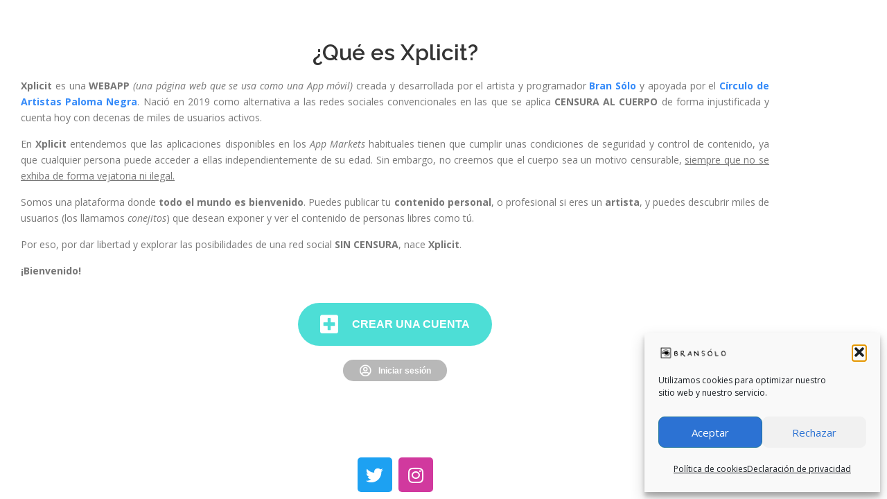

--- FILE ---
content_type: text/html; charset=UTF-8
request_url: https://www.bransolo.com/xplicit/
body_size: 13851
content:
<!DOCTYPE html>
<html lang="es-ES">
<head>
<meta name="MobileOptimized" content="width" />
<meta name="HandheldFriendly" content="true" />
<meta name="generator" content="Drupal 8 (https://www.drupal.org)" />

	<meta charset="UTF-8">
		<meta name='robots' content='index, follow, max-image-preview:large, max-snippet:-1, max-video-preview:-1' />
<link rel="alternate" href="https://www.bransolo.com/xplicit/" hreflang="es" />
<link rel="alternate" href="https://www.bransolo.com/en/xplicit-en/" hreflang="en" />

	
	<title>Xplicit - Bran Sólo / Painting, illustration and design</title>
	<link rel="canonical" href="https://www.bransolo.com/xplicit/" />
	<meta property="og:locale" content="es_ES" />
	<meta property="og:locale:alternate" content="en_GB" />
	<meta property="og:type" content="article" />
	<meta property="og:title" content="Xplicit - Bran Sólo / Painting, illustration and design" />
	<meta property="og:description" content="¿Qué es Xplicit? Xplicit es una WEBAPP (una página web que se usa como una App móvil) creada y desarrollada por el artista y programador&nbsp;Bran Sólo&nbsp;y apoyada por el&nbsp;Círculo de ..." />
	<meta property="og:url" content="https://www.bransolo.com/xplicit/" />
	<meta property="og:site_name" content="Bran Sólo / Painting, illustration and design" />
	<meta property="article:publisher" content="https://www.facebook.com/bransolo" />
	<meta property="article:modified_time" content="2025-05-26T14:55:37+00:00" />
	<meta name="twitter:card" content="summary_large_image" />
	<meta name="twitter:site" content="@bran_solo" />
	<meta name="twitter:label1" content="Tiempo de lectura" />
	<meta name="twitter:data1" content="1 minuto" />
	<script type="application/ld+json" class="yoast-schema-graph">{"@context":"https://schema.org","@graph":[{"@type":"WebPage","@id":"https://www.bransolo.com/xplicit/","url":"https://www.bransolo.com/xplicit/","name":"Xplicit - Bran Sólo / Painting, illustration and design","isPartOf":{"@id":"https://www.bransolo.com/#website"},"datePublished":"2021-10-06T19:28:34+00:00","dateModified":"2025-05-26T14:55:37+00:00","breadcrumb":{"@id":"https://www.bransolo.com/xplicit/#breadcrumb"},"inLanguage":"es","potentialAction":[{"@type":"ReadAction","target":["https://www.bransolo.com/xplicit/"]}]},{"@type":"BreadcrumbList","@id":"https://www.bransolo.com/xplicit/#breadcrumb","itemListElement":[{"@type":"ListItem","position":1,"name":"Home","item":"https://www.bransolo.com/"},{"@type":"ListItem","position":2,"name":"Xplicit"}]},{"@type":"WebSite","@id":"https://www.bransolo.com/#website","url":"https://www.bransolo.com/","name":"Bran Sólo - Painting, illustration and design","description":"Pintura, ilustración y diseño - Portafolio del ilustrador español Bran Sólo","publisher":{"@id":"https://www.bransolo.com/#/schema/person/be5086fb288ac1da540353cc494db9f5"},"potentialAction":[{"@type":"SearchAction","target":{"@type":"EntryPoint","urlTemplate":"https://www.bransolo.com/?s={search_term_string}"},"query-input":{"@type":"PropertyValueSpecification","valueRequired":true,"valueName":"search_term_string"}}],"inLanguage":"es"},{"@type":["Person","Organization"],"@id":"https://www.bransolo.com/#/schema/person/be5086fb288ac1da540353cc494db9f5","name":"Bran Sólo","image":{"@type":"ImageObject","inLanguage":"es","@id":"https://www.bransolo.com/#/schema/person/image/","url":"https://www.bransolo.com/storage/2021/02/LOGO2021.png","contentUrl":"https://www.bransolo.com/storage/2021/02/LOGO2021.png","width":857,"height":198,"caption":"Bran Sólo"},"logo":{"@id":"https://www.bransolo.com/#/schema/person/image/"},"description":"Pinto para no morirme nunca Para mí, el mundo es un lugar extraño y fantasmal. No distingo las caras, normalmente, y confundo a unas personas con otras. Además, vivo con una diversidad funcional en la vista que me hace ver todo duplicado, como un caleidoscopio, por lo que mi mente interpreta lo que puede y no siempre acierta. Esto, además de darme una visión única – literalmente 🙂 –, me hace entender el mundo y sus habitantes de una manera diferente. Nos convierte a todos en personajes de fantasía, caracterizados y diferenciados únicamente por los accesorios de la apariencia. Por eso mis personajes son así, pertenecen a un mundo imaginario, que en realidad es mi mundo real. Las marcas bajo los ojos son una especie de marca de guerra, una señal de tristeza. Las orejas grandes son la confirmación de que esta persona es, sin duda, una buena persona, que ha tenido un pasado difícil, y ha tenido que aprender a perdonar a los demás y a cuidar de los que son diferentes. Los cuerpos azules son el mar, por lo que todos somos iguales, hechos de magia infinita, sin ataduras ni límites… y el dolor que se ve en todos mis personajes es el mío propio. El deseo frustrado de ser un hombre normal, lo que llaman normal, de pertenecer a algún lugar, o de ser comprendido como creo que comprendo a los demás. Mis personajes soy yo. Mis personajes son tú. Son tus miedos, tu reflejo, y lo que viene a mis ojos cuando te miro.","sameAs":["https://www.bransolo.com/","https://www.facebook.com/bransolo","https://www.instagram.com/bransolo","https://www.pinterest.es/solobransolo/","https://x.com/bran_solo","https://studio.youtube.com/channel/UCmZ7UFHvO2q7Bz40s76tYYw","https://www.tumblr.com/bransolo"]}]}</script>
	


<link rel='dns-prefetch' href='//fonts.googleapis.com' />
<link rel="alternate" type="application/rss+xml" title="Bran Sólo / Painting, illustration and design &raquo; Feed" href="https://www.bransolo.com/feed/" />
<link rel="alternate" title="oEmbed (JSON)" type="application/json+oembed" href="https://www.bransolo.com/wp-json/oembed/1.0/embed?url=https%3A%2F%2Fwww.bransolo.com%2Fxplicit%2F&#038;lang=es" />
<link rel="alternate" title="oEmbed (XML)" type="text/xml+oembed" href="https://www.bransolo.com/wp-json/oembed/1.0/embed?url=https%3A%2F%2Fwww.bransolo.com%2Fxplicit%2F&#038;format=xml&#038;lang=es" />
<style id='wp-img-auto-sizes-contain-inline-css' type='text/css'>
img:is([sizes=auto i],[sizes^="auto," i]){contain-intrinsic-size:3000px 1500px}
/*# sourceURL=wp-img-auto-sizes-contain-inline-css */
</style>
<link rel='stylesheet' id='sbi_styles-css' href='https://www.bransolo.com/core/modules/313e568472/css/sbi-styles.min.css' type='text/css' media='all' />
<style id='wp-emoji-styles-inline-css' type='text/css'>

	img.wp-smiley, img.emoji {
		display: inline !important;
		border: none !important;
		box-shadow: none !important;
		height: 1em !important;
		width: 1em !important;
		margin: 0 0.07em !important;
		vertical-align: -0.1em !important;
		background: none !important;
		padding: 0 !important;
	}
/*# sourceURL=wp-emoji-styles-inline-css */
</style>
<link rel='stylesheet' id='cmplz-general-css' href='https://www.bransolo.com/core/modules/e1d9dfe6e5/assets/css/cookieblocker.min.css' type='text/css' media='all' />
<link rel='stylesheet' id='onepress-fonts-css' href='https://fonts.googleapis.com/css?family=Raleway%3A400%2C500%2C600%2C700%2C300%2C100%2C800%2C900%7COpen+Sans%3A400%2C300%2C300italic%2C400italic%2C600%2C600italic%2C700%2C700italic&#038;subset=latin%2Clatin-ext&#038;display=swap' type='text/css' media='all' />
<link rel='stylesheet' id='onepress-animate-css' href='https://www.bransolo.com/core/views/5f048cb984/assets/css/animate.min.css' type='text/css' media='all' />
<link rel='stylesheet' id='onepress-fa-css' href='https://www.bransolo.com/core/views/5f048cb984/assets/fontawesome-v6/css/all.min.css' type='text/css' media='all' />
<link rel='stylesheet' id='onepress-fa-shims-css' href='https://www.bransolo.com/core/views/5f048cb984/assets/fontawesome-v6/css/v4-shims.min.css' type='text/css' media='all' />
<link rel='stylesheet' id='onepress-bootstrap-css' href='https://www.bransolo.com/core/views/5f048cb984/assets/css/bootstrap.min.css' type='text/css' media='all' />
<link rel='stylesheet' id='onepress-style-css' href='https://www.bransolo.com/core/views/5f048cb984/design.css' type='text/css' media='all' />
<style id='onepress-style-inline-css' type='text/css'>
.site-logo-div img{height:45px;width:auto}.site-logo-div img.custom-logo-transparent{height:45px;width:auto}#page .is-transparent .site-header.no-scroll .site-title,#page .is-transparent .site-header.no-scroll .site-title .site-text-logo{color:#0a0a0a}#page .is-transparent .site-header.no-scroll .site-description{color:#0a0a0a}#main .video-section section.hero-slideshow-wrapper{background:transparent}.hero-slideshow-wrapper:after{position:absolute;top:0px;left:0px;width:100%;height:100%;background-color:rgba(0,0,0,0);display:block;content:""}#parallax-hero .jarallax-container .parallax-bg:before{background-color:rgba(0,0,0,0)}.body-desktop .parallax-hero .hero-slideshow-wrapper:after{display:none!important}#parallax-hero>.parallax-bg::before{background-color:rgba(0,0,0,0);opacity:1}.body-desktop .parallax-hero .hero-slideshow-wrapper:after{display:none!important}a,.screen-reader-text:hover,.screen-reader-text:active,.screen-reader-text:focus,.header-social a,.onepress-menu a:hover,.onepress-menu ul li a:hover,.onepress-menu li.onepress-current-item>a,.onepress-menu ul li.current-menu-item>a,.onepress-menu>li a.menu-actived,.onepress-menu.onepress-menu-mobile li.onepress-current-item>a,.site-footer a,.site-footer .footer-social a:hover,.site-footer .btt a:hover,.highlight,#comments .comment .comment-wrapper .comment-meta .comment-time:hover,#comments .comment .comment-wrapper .comment-meta .comment-reply-link:hover,#comments .comment .comment-wrapper .comment-meta .comment-edit-link:hover,.btn-theme-primary-outline,.sidebar .widget a:hover,.section-services .service-item .service-image i,.counter_item .counter__number,.team-member .member-thumb .member-profile a:hover,.icon-background-default{color:#368bf9}input[type="reset"],input[type="submit"],input[type="submit"],input[type="reset"]:hover,input[type="submit"]:hover,input[type="submit"]:hover .nav-links a:hover,.btn-theme-primary,.btn-theme-primary-outline:hover,.section-testimonials .card-theme-primary,.woocommerce #respond input#submit,.woocommerce a.button,.woocommerce button.button,.woocommerce input.button,.woocommerce button.button.alt,.pirate-forms-submit-button,.pirate-forms-submit-button:hover,input[type="reset"],input[type="submit"],input[type="submit"],.pirate-forms-submit-button,.contact-form div.wpforms-container-full .wpforms-form .wpforms-submit,.contact-form div.wpforms-container-full .wpforms-form .wpforms-submit:hover,.nav-links a:hover,.nav-links a.current,.nav-links .page-numbers:hover,.nav-links .page-numbers.current{background:#368bf9}.btn-theme-primary-outline,.btn-theme-primary-outline:hover,.pricing__item:hover,.section-testimonials .card-theme-primary,.entry-content blockquote{border-color:#368bf9}.onepress-menu a{padding-left:12px;padding-right:12px}.site-footer{background-color:#ffffff}.site-footer .footer-connect .follow-heading,.site-footer .footer-social a{color:#232323}.site-footer .site-info,.site-footer .btt a{background-color:#ffffff}.site-footer .site-info{color:#303030}.site-footer .btt a,.site-footer .site-info a{color:#303030}.site-footer .btt a,.site-footer .site-info a{color:#303030}.site-footer .btt a:hover,.site-footer .site-info a:hover{color:#7a7a7a}#footer-widgets{}.gallery-carousel .g-item{padding:0px 10px}.gallery-carousel-wrap{margin-left:-10px;margin-right:-10px}.gallery-grid .g-item,.gallery-masonry .g-item .inner{padding:10px}.gallery-grid-wrap,.gallery-masonry-wrap{margin-left:-10px;margin-right:-10px}.gallery-justified-wrap{margin-left:-20px;margin-right:-20px}
/*# sourceURL=onepress-style-inline-css */
</style>
<link rel='stylesheet' id='onepress-gallery-lightgallery-css' href='https://www.bransolo.com/core/views/5f048cb984/assets/css/lightgallery.css' type='text/css' media='all' />
<link rel='stylesheet' id='cherry-handler-css-css' href='https://www.bransolo.com/core/modules/7dfb11fc48/cherry-framework/modules/cherry-handler/assets/css/cherry-handler-styles.min.css' type='text/css' media='all' />
<link rel='stylesheet' id='jet-widgets-css' href='https://www.bransolo.com/core/modules/7dfb11fc48/assets/css/jet-widgets.css' type='text/css' media='all' />
<link rel='stylesheet' id='jet-widgets-skin-css' href='https://www.bransolo.com/core/modules/7dfb11fc48/assets/css/jet-widgets-skin.css' type='text/css' media='all' />
<link rel='stylesheet' id='jet-juxtapose-css-css' href='https://www.bransolo.com/core/modules/7dfb11fc48/assets/css/lib/juxtapose/juxtapose.css' type='text/css' media='all' />
<link rel='stylesheet' id='elementor-frontend-css' href='https://www.bransolo.com/core/modules/f65f29574d/assets/css/frontend.min.css' type='text/css' media='all' />
<link rel='stylesheet' id='eael-general-css' href='https://www.bransolo.com/core/modules/9097659473/assets/front-end/css/view/general.min.css' type='text/css' media='all' />
<link rel='stylesheet' id='eael-5521-css' href='https://www.bransolo.com/storage/essential-addons-elementor/eael-5521.css' type='text/css' media='all' />
<link rel='stylesheet' id='elementor-icons-css' href='https://www.bransolo.com/core/modules/f65f29574d/assets/lib/eicons/css/elementor-icons.min.css' type='text/css' media='all' />
<style id='elementor-icons-inline-css' type='text/css'>

		.elementor-add-new-section .elementor-add-templately-promo-button{
            background-color: #5d4fff !important;
            background-image: url(https://www.bransolo.com/core/modules/9097659473/assets/admin/images/templately/logo-icon.svg);
            background-repeat: no-repeat;
            background-position: center center;
            position: relative;
        }
        
		.elementor-add-new-section .elementor-add-templately-promo-button > i{
            height: 12px;
        }
        
        body .elementor-add-new-section .elementor-add-section-area-button {
            margin-left: 0;
        }

		.elementor-add-new-section .elementor-add-templately-promo-button{
            background-color: #5d4fff !important;
            background-image: url(https://www.bransolo.com/core/modules/9097659473/assets/admin/images/templately/logo-icon.svg);
            background-repeat: no-repeat;
            background-position: center center;
            position: relative;
        }
        
		.elementor-add-new-section .elementor-add-templately-promo-button > i{
            height: 12px;
        }
        
        body .elementor-add-new-section .elementor-add-section-area-button {
            margin-left: 0;
        }
/*# sourceURL=elementor-icons-inline-css */
</style>
<link rel='stylesheet' id='elementor-post-4877-css' href='https://www.bransolo.com/storage/elementor/css/post-4877.css' type='text/css' media='all' />
<link rel='stylesheet' id='font-awesome-5-all-css' href='https://www.bransolo.com/core/modules/f65f29574d/assets/lib/font-awesome/css/all.min.css' type='text/css' media='all' />
<link rel='stylesheet' id='font-awesome-4-shim-css' href='https://www.bransolo.com/core/modules/f65f29574d/assets/lib/font-awesome/css/v4-shims.min.css' type='text/css' media='all' />
<link rel='stylesheet' id='sbistyles-css' href='https://www.bransolo.com/core/modules/313e568472/css/sbi-styles.min.css' type='text/css' media='all' />
<link rel='stylesheet' id='widget-spacer-css' href='https://www.bransolo.com/core/modules/f65f29574d/assets/css/widget-spacer.min.css' type='text/css' media='all' />
<link rel='stylesheet' id='widget-heading-css' href='https://www.bransolo.com/core/modules/f65f29574d/assets/css/widget-heading.min.css' type='text/css' media='all' />
<link rel='stylesheet' id='widget-social-icons-css' href='https://www.bransolo.com/core/modules/f65f29574d/assets/css/widget-social-icons.min.css' type='text/css' media='all' />
<link rel='stylesheet' id='e-apple-webkit-css' href='https://www.bransolo.com/core/modules/f65f29574d/assets/css/conditionals/apple-webkit.min.css' type='text/css' media='all' />
<link rel='stylesheet' id='elementor-post-5521-css' href='https://www.bransolo.com/storage/elementor/css/post-5521.css' type='text/css' media='all' />
<link rel='stylesheet' id='elementor-icons-shared-0-css' href='https://www.bransolo.com/core/modules/f65f29574d/assets/lib/font-awesome/css/fontawesome.min.css' type='text/css' media='all' />
<link rel='stylesheet' id='elementor-icons-fa-solid-css' href='https://www.bransolo.com/core/modules/f65f29574d/assets/lib/font-awesome/css/solid.min.css' type='text/css' media='all' />
<link rel='stylesheet' id='elementor-icons-fa-regular-css' href='https://www.bransolo.com/core/modules/f65f29574d/assets/lib/font-awesome/css/regular.min.css' type='text/css' media='all' />
<link rel='stylesheet' id='elementor-icons-fa-brands-css' href='https://www.bransolo.com/core/modules/f65f29574d/assets/lib/font-awesome/css/brands.min.css' type='text/css' media='all' />
<script type="text/javascript" src="https://www.bransolo.com/lib/js/jquery/jquery.min.js" id="jquery-core-js"></script>
<script type="text/javascript" src="https://www.bransolo.com/lib/js/jquery/jquery-migrate.min.js" id="jquery-migrate-js"></script>
<script type="text/javascript" src="https://www.bransolo.com/core/modules/f65f29574d/assets/lib/font-awesome/js/v4-shims.min.js" id="font-awesome-4-shim-js"></script>
<script type="text/javascript">
(function(url){
	if(/(?:Chrome\/26\.0\.1410\.63 Safari\/537\.31|WordfenceTestMonBot)/.test(navigator.userAgent)){ return; }
	var addEvent = function(evt, handler) {
		if (window.addEventListener) {
			document.addEventListener(evt, handler, false);
		} else if (window.attachEvent) {
			document.attachEvent('on' + evt, handler);
		}
	};
	var removeEvent = function(evt, handler) {
		if (window.removeEventListener) {
			document.removeEventListener(evt, handler, false);
		} else if (window.detachEvent) {
			document.detachEvent('on' + evt, handler);
		}
	};
	var evts = 'contextmenu dblclick drag dragend dragenter dragleave dragover dragstart drop keydown keypress keyup mousedown mousemove mouseout mouseover mouseup mousewheel scroll'.split(' ');
	var logHuman = function() {
		if (window.wfLogHumanRan) { return; }
		window.wfLogHumanRan = true;
		var wfscr = document.createElement('script');
		wfscr.type = 'text/javascript';
		wfscr.async = true;
		wfscr.src = url + '&r=' + Math.random();
		(document.getElementsByTagName('head')[0]||document.getElementsByTagName('body')[0]).appendChild(wfscr);
		for (var i = 0; i < evts.length; i++) {
			removeEvent(evts[i], logHuman);
		}
	};
	for (var i = 0; i < evts.length; i++) {
		addEvent(evts[i], logHuman);
	}
})('//www.bransolo.com/?wordfence_lh=1&hid=73043FE0D1DB922B7917B1D283E1BE6C');
</script>			<style>.cmplz-hidden {
					display: none !important;
				}</style>
<style type="text/css">.recentcomments a{display:inline !important;padding:0 !important;margin:0 !important;}</style>			<style>
				.e-con.e-parent:nth-of-type(n+4):not(.e-lazyloaded):not(.e-no-lazyload),
				.e-con.e-parent:nth-of-type(n+4):not(.e-lazyloaded):not(.e-no-lazyload) * {
					background-image: none !important;
				}
				@media screen and (max-height: 1024px) {
					.e-con.e-parent:nth-of-type(n+3):not(.e-lazyloaded):not(.e-no-lazyload),
					.e-con.e-parent:nth-of-type(n+3):not(.e-lazyloaded):not(.e-no-lazyload) * {
						background-image: none !important;
					}
				}
				@media screen and (max-height: 640px) {
					.e-con.e-parent:nth-of-type(n+2):not(.e-lazyloaded):not(.e-no-lazyload),
					.e-con.e-parent:nth-of-type(n+2):not(.e-lazyloaded):not(.e-no-lazyload) * {
						background-image: none !important;
					}
				}
			</style>
			<link rel="icon" href="https://www.bransolo.com/storage/2021/02/cropped-logo512-150x150.jpg" sizes="32x32" />
<link rel="icon" href="https://www.bransolo.com/storage/2021/02/cropped-logo512-300x300.jpg" sizes="192x192" />
<link rel="apple-touch-icon" href="https://www.bransolo.com/storage/2021/02/cropped-logo512-300x300.jpg" />
<meta name="msapplication-TileImage" content="https://www.bransolo.com/storage/2021/02/cropped-logo512-300x300.jpg" />
	<meta name="viewport" content="width=device-width, initial-scale=1.0, viewport-fit=cover" /></head>
<body data-rsssl=1 data-cmplz=1 class="wp-singular page-template page-template-elementor_canvas page page-id-5521 wp-custom-logo wp-theme-onepress animation-disable elementor-default elementor-template-canvas elementor-kit-4877 elementor-page elementor-page-5521">
			<div data-elementor-type="wp-page" data-elementor-id="5521" class="elementor elementor-5521">
						<section class="elementor-section elementor-top-section elementor-element elementor-element-9b63fe3 elementor-section-boxed elementor-section-height-default elementor-section-height-default" data-id="9b63fe3" data-element_type="section">
						<div class="elementor-container elementor-column-gap-default">
					<div class="elementor-column elementor-col-100 elementor-top-column elementor-element elementor-element-1af3e05" data-id="1af3e05" data-element_type="column">
			<div class="elementor-widget-wrap elementor-element-populated">
						<div class="elementor-element elementor-element-a8faa45 elementor-widget elementor-widget-spacer" data-id="a8faa45" data-element_type="widget" data-widget_type="spacer.default">
				<div class="elementor-widget-container">
							<div class="elementor-spacer">
			<div class="elementor-spacer-inner"></div>
		</div>
						</div>
				</div>
					</div>
		</div>
					</div>
		</section>
				<div class="elementor-section elementor-top-section elementor-element elementor-element-7c30fa1 elementor-section-boxed elementor-section-height-default elementor-section-height-default" data-id="7c30fa1" data-element_type="section">
						<div class="elementor-container elementor-column-gap-wide">
					<div class="elementor-column elementor-col-100 elementor-top-column elementor-element elementor-element-2d1515c" data-id="2d1515c" data-element_type="column">
			<div class="elementor-widget-wrap elementor-element-populated">
						<div class="elementor-element elementor-element-46dbbfe elementor-widget elementor-widget-heading" data-id="46dbbfe" data-element_type="widget" data-widget_type="heading.default">
				<div class="elementor-widget-container">
					<h2 class="elementor-heading-title elementor-size-default">¿Qué es Xplicit?</h2>				</div>
				</div>
				<div class="elementor-element elementor-element-adf5809 elementor-widget elementor-widget-text-editor" data-id="adf5809" data-element_type="widget" data-widget_type="text-editor.default">
				<div class="elementor-widget-container">
									<p style="text-align: justify;"><strong>Xplicit</strong> es una <b>WEBAPP </b><i>(una página web que se usa como una App móvil)</i> creada y desarrollada por el artista y programador&nbsp;<a href="https://www.bransolo.com/" target="_blank" rel="noopener"><b>Bran Sólo</b></a>&nbsp;y apoyada por el&nbsp;<a href="http://www.palomanegra.es/"><b>Círculo de Artistas Paloma Negra</b></a>. Nació en 2019&nbsp;como alternativa a las redes sociales convencionales en las que se aplica <b>CENSURA AL CUERPO</b> de forma injustificada y cuenta hoy con decenas de miles de usuarios activos.</p>
<p style="text-align: justify;">En <b>Xplicit </b>entendemos que las aplicaciones disponibles en los<i> App Markets</i> habituales tienen que cumplir unas condiciones de seguridad y control de contenido, ya que cualquier persona puede acceder a ellas independientemente de su edad. Sin embargo, no creemos que el cuerpo sea un&nbsp;motivo censurable, <u>siempre que no se exhiba de forma vejatoria ni ilegal.</u></p>
<p style="text-align: justify;">Somos una plataforma donde <b>todo el mundo es bienvenido</b>. Puedes publicar tu <b>contenido personal</b>, o profesional si eres un <b>artista</b>, y puedes descubrir miles de usuarios (los llamamos <i>conejitos</i>) que desean exponer y ver el contenido de personas libres como tú.</p>
<p style="text-align: justify;">Por eso, por dar libertad y explorar las posibilidades de una red social<b> SIN CENSURA</b>, nace&nbsp;<b>Xplicit</b>.</p>
<p style="text-align: justify;"><b style="font-size: 0.875rem;">¡Bienvenido!</b></p>								</div>
				</div>
				<div class="elementor-element elementor-element-4d7f3aa elementor-widget elementor-widget-eael-creative-button" data-id="4d7f3aa" data-element_type="widget" data-widget_type="eael-creative-button.default">
				<div class="elementor-widget-container">
					        <div class="eael-creative-button-wrapper">

            <a class="eael-creative-button eael-creative-button--winona" href="https://www.xplicit.app/m/register.php" data-text="¡VAMOS!">
            	    
                <div class="creative-button-inner">

                                            <span class="eael-creative-button-icon-left"><i aria-hidden="true" class="fas fa-plus-square"></i></span>                    
                    <span class="cretive-button-text">CREAR UNA CUENTA</span>

                                    </div>
	                        </a>
        </div>
        				</div>
				</div>
				<div class="elementor-element elementor-element-0d082a4 elementor-widget elementor-widget-eael-creative-button" data-id="0d082a4" data-element_type="widget" data-widget_type="eael-creative-button.default">
				<div class="elementor-widget-container">
					        <div class="eael-creative-button-wrapper">

            <a class="eael-creative-button eael-creative-button--default" href="https://www.xplicit.app/m/index.php" data-text="Pasen y vean">
            	    
                <div class="creative-button-inner">

                                            <span class="eael-creative-button-icon-left"><i aria-hidden="true" class="far fa-user-circle"></i></span>                    
                    <span class="cretive-button-text">Iniciar sesión</span>

                                    </div>
	                        </a>
        </div>
        				</div>
				</div>
					</div>
		</div>
					</div>
		</div>
				<section class="elementor-section elementor-top-section elementor-element elementor-element-e4bc425 elementor-section-boxed elementor-section-height-default elementor-section-height-default" data-id="e4bc425" data-element_type="section">
						<div class="elementor-container elementor-column-gap-default">
					<div class="elementor-column elementor-col-100 elementor-top-column elementor-element elementor-element-14791d2" data-id="14791d2" data-element_type="column">
			<div class="elementor-widget-wrap elementor-element-populated">
						<div class="elementor-element elementor-element-3641306 elementor-widget elementor-widget-spacer" data-id="3641306" data-element_type="widget" data-widget_type="spacer.default">
				<div class="elementor-widget-container">
							<div class="elementor-spacer">
			<div class="elementor-spacer-inner"></div>
		</div>
						</div>
				</div>
				<div class="elementor-element elementor-element-b13c7c8 elementor-shape-rounded elementor-grid-0 e-grid-align-center elementor-widget elementor-widget-social-icons" data-id="b13c7c8" data-element_type="widget" data-widget_type="social-icons.default">
				<div class="elementor-widget-container">
							<div class="elementor-social-icons-wrapper elementor-grid" role="list">
							<span class="elementor-grid-item" role="listitem">
					<a class="elementor-icon elementor-social-icon elementor-social-icon-twitter elementor-repeater-item-37ba400" href="https://twitter.com/xplicitapp" target="_blank">
						<span class="elementor-screen-only">Twitter</span>
						<i aria-hidden="true" class="fab fa-twitter"></i>					</a>
				</span>
							<span class="elementor-grid-item" role="listitem">
					<a class="elementor-icon elementor-social-icon elementor-social-icon-instagram elementor-repeater-item-6ce4baf" href="https://www.instagram.com/xplicit.app/?hl=es" target="_blank">
						<span class="elementor-screen-only">Instagram</span>
						<i aria-hidden="true" class="fab fa-instagram"></i>					</a>
				</span>
					</div>
						</div>
				</div>
					</div>
		</div>
					</div>
		</section>
				</div>
		<script type="speculationrules">
{"prefetch":[{"source":"document","where":{"and":[{"href_matches":"/*"},{"not":{"href_matches":["/wp-content/uploads/*","/wp-content/*","/wp-content/plugins/*","/wp-content/themes/onepress/*","/*\\?(.+)"]}},{"not":{"selector_matches":"a[rel~=\"nofollow\"]"}},{"not":{"selector_matches":".no-prefetch, .no-prefetch a"}}]},"eagerness":"conservative"}]}
</script>


<div id="cmplz-cookiebanner-container"><div class="cmplz-cookiebanner cmplz-hidden banner-1 bottom-right-minimal optin cmplz-bottom-right cmplz-categories-type-no" aria-modal="true" data-nosnippet="true" role="dialog" aria-live="polite" aria-labelledby="cmplz-header-1-optin" aria-describedby="cmplz-message-1-optin">
	<div class="cmplz-header">
		<div class="cmplz-logo"><a href="https://www.bransolo.com/" class="custom-logo-link  no-t-logo" rel="home" itemprop="url"><img width="857" height="198" src="https://www.bransolo.com/storage/2021/02/LOGO2021.png" class="custom-logo" alt="Bran Sólo / Painting, illustration and design" itemprop="logo" decoding="async" srcset="https://www.bransolo.com/storage/2021/02/LOGO2021.png 857w, https://www.bransolo.com/storage/2021/02/LOGO2021-300x69.png 300w, https://www.bransolo.com/storage/2021/02/LOGO2021-768x177.png 768w" sizes="(max-width: 857px) 100vw, 857px" /></a></div>
		<div class="cmplz-title" id="cmplz-header-1-optin">Gestionar el Consentimiento de las Cookies</div>
		<div class="cmplz-close" tabindex="0" role="button" aria-label="Cerrar ventana">
			<svg aria-hidden="true" focusable="false" data-prefix="fas" data-icon="times" class="svg-inline--fa fa-times fa-w-11" role="img" xmlns="http://www.w3.org/2000/svg" viewBox="0 0 352 512"><path fill="currentColor" d="M242.72 256l100.07-100.07c12.28-12.28 12.28-32.19 0-44.48l-22.24-22.24c-12.28-12.28-32.19-12.28-44.48 0L176 189.28 75.93 89.21c-12.28-12.28-32.19-12.28-44.48 0L9.21 111.45c-12.28 12.28-12.28 32.19 0 44.48L109.28 256 9.21 356.07c-12.28 12.28-12.28 32.19 0 44.48l22.24 22.24c12.28 12.28 32.2 12.28 44.48 0L176 322.72l100.07 100.07c12.28 12.28 32.2 12.28 44.48 0l22.24-22.24c12.28-12.28 12.28-32.19 0-44.48L242.72 256z"></path></svg>
		</div>
	</div>

	<div class="cmplz-divider cmplz-divider-header"></div>
	<div class="cmplz-body">
		<div class="cmplz-message" id="cmplz-message-1-optin">Utilizamos cookies para optimizar nuestro sitio web y nuestro servicio.</div>
		
		<div class="cmplz-categories">
			<details class="cmplz-category cmplz-functional" >
				<summary>
						<span class="cmplz-category-header">
							<span class="cmplz-category-title">Funcional</span>
							<span class='cmplz-always-active'>
								<span class="cmplz-banner-checkbox">
									<input type="checkbox"
										   id="cmplz-functional-optin"
										   data-category="cmplz_functional"
										   class="cmplz-consent-checkbox cmplz-functional"
										   size="40"
										   value="1"/>
									<label class="cmplz-label" for="cmplz-functional-optin"><span class="screen-reader-text">Funcional</span></label>
								</span>
								Siempre activo							</span>
							<span class="cmplz-icon cmplz-open">
								<svg xmlns="http://www.w3.org/2000/svg" viewBox="0 0 448 512"  height="18" ><path d="M224 416c-8.188 0-16.38-3.125-22.62-9.375l-192-192c-12.5-12.5-12.5-32.75 0-45.25s32.75-12.5 45.25 0L224 338.8l169.4-169.4c12.5-12.5 32.75-12.5 45.25 0s12.5 32.75 0 45.25l-192 192C240.4 412.9 232.2 416 224 416z"/></svg>
							</span>
						</span>
				</summary>
				<div class="cmplz-description">
					<span class="cmplz-description-functional">El almacenamiento o acceso técnico es estrictamente necesario para el propósito legítimo de permitir el uso de un servicio específico explícitamente solicitado por el abonado o usuario, o con el único propósito de llevar a cabo la transmisión de una comunicación a través de una red de comunicaciones electrónicas.</span>
				</div>
			</details>

			<details class="cmplz-category cmplz-preferences" >
				<summary>
						<span class="cmplz-category-header">
							<span class="cmplz-category-title">Preferencias</span>
							<span class="cmplz-banner-checkbox">
								<input type="checkbox"
									   id="cmplz-preferences-optin"
									   data-category="cmplz_preferences"
									   class="cmplz-consent-checkbox cmplz-preferences"
									   size="40"
									   value="1"/>
								<label class="cmplz-label" for="cmplz-preferences-optin"><span class="screen-reader-text">Preferencias</span></label>
							</span>
							<span class="cmplz-icon cmplz-open">
								<svg xmlns="http://www.w3.org/2000/svg" viewBox="0 0 448 512"  height="18" ><path d="M224 416c-8.188 0-16.38-3.125-22.62-9.375l-192-192c-12.5-12.5-12.5-32.75 0-45.25s32.75-12.5 45.25 0L224 338.8l169.4-169.4c12.5-12.5 32.75-12.5 45.25 0s12.5 32.75 0 45.25l-192 192C240.4 412.9 232.2 416 224 416z"/></svg>
							</span>
						</span>
				</summary>
				<div class="cmplz-description">
					<span class="cmplz-description-preferences">El almacenamiento o acceso técnico es necesario para la finalidad legítima de almacenar preferencias no solicitadas por el abonado o usuario.</span>
				</div>
			</details>

			<details class="cmplz-category cmplz-statistics" >
				<summary>
						<span class="cmplz-category-header">
							<span class="cmplz-category-title">Estadísticas</span>
							<span class="cmplz-banner-checkbox">
								<input type="checkbox"
									   id="cmplz-statistics-optin"
									   data-category="cmplz_statistics"
									   class="cmplz-consent-checkbox cmplz-statistics"
									   size="40"
									   value="1"/>
								<label class="cmplz-label" for="cmplz-statistics-optin"><span class="screen-reader-text">Estadísticas</span></label>
							</span>
							<span class="cmplz-icon cmplz-open">
								<svg xmlns="http://www.w3.org/2000/svg" viewBox="0 0 448 512"  height="18" ><path d="M224 416c-8.188 0-16.38-3.125-22.62-9.375l-192-192c-12.5-12.5-12.5-32.75 0-45.25s32.75-12.5 45.25 0L224 338.8l169.4-169.4c12.5-12.5 32.75-12.5 45.25 0s12.5 32.75 0 45.25l-192 192C240.4 412.9 232.2 416 224 416z"/></svg>
							</span>
						</span>
				</summary>
				<div class="cmplz-description">
					<span class="cmplz-description-statistics">El almacenamiento o acceso técnico que es utilizado exclusivamente con fines estadísticos.</span>
					<span class="cmplz-description-statistics-anonymous">El almacenamiento o acceso técnico que es utilizado exclusivamente con fines estadísticos anónimos. Sin una requerimiento, el cumplimiento voluntario por parte de su proveedor de servicios de Internet, o los registros adicionales de un tercero, la información almacenada o recuperada sólo para este propósito no se puede utilizar para identificarlo.</span>
				</div>
			</details>
			<details class="cmplz-category cmplz-marketing" >
				<summary>
						<span class="cmplz-category-header">
							<span class="cmplz-category-title">Marketing</span>
							<span class="cmplz-banner-checkbox">
								<input type="checkbox"
									   id="cmplz-marketing-optin"
									   data-category="cmplz_marketing"
									   class="cmplz-consent-checkbox cmplz-marketing"
									   size="40"
									   value="1"/>
								<label class="cmplz-label" for="cmplz-marketing-optin"><span class="screen-reader-text">Marketing</span></label>
							</span>
							<span class="cmplz-icon cmplz-open">
								<svg xmlns="http://www.w3.org/2000/svg" viewBox="0 0 448 512"  height="18" ><path d="M224 416c-8.188 0-16.38-3.125-22.62-9.375l-192-192c-12.5-12.5-12.5-32.75 0-45.25s32.75-12.5 45.25 0L224 338.8l169.4-169.4c12.5-12.5 32.75-12.5 45.25 0s12.5 32.75 0 45.25l-192 192C240.4 412.9 232.2 416 224 416z"/></svg>
							</span>
						</span>
				</summary>
				<div class="cmplz-description">
					<span class="cmplz-description-marketing">El almacenamiento o acceso técnico es necesario para crear perfiles de usuario para enviar publicidad, o para rastrear al usuario en un sitio web o en varios sitios web con fines de marketing similares.</span>
				</div>
			</details>
		</div>
			</div>

	<div class="cmplz-links cmplz-information">
		<ul>
			<li><a class="cmplz-link cmplz-manage-options cookie-statement" href="#" data-relative_url="#cmplz-manage-consent-container">Administrar opciones</a></li>
			<li><a class="cmplz-link cmplz-manage-third-parties cookie-statement" href="#" data-relative_url="#cmplz-cookies-overview">Gestionar los servicios</a></li>
			<li><a class="cmplz-link cmplz-manage-vendors tcf cookie-statement" href="#" data-relative_url="#cmplz-tcf-wrapper">Gestionar {vendor_count} proveedores</a></li>
			<li><a class="cmplz-link cmplz-external cmplz-read-more-purposes tcf" target="_blank" rel="noopener noreferrer nofollow" href="https://cookiedatabase.org/tcf/purposes/" aria-label="Lee más acerca de los fines de TCF en la base de datos de cookies">Leer más sobre estos propósitos</a></li>
		</ul>
			</div>

	<div class="cmplz-divider cmplz-footer"></div>

	<div class="cmplz-buttons">
		<button class="cmplz-btn cmplz-accept">Aceptar</button>
		<button class="cmplz-btn cmplz-deny">Rechazar</button>
		<button class="cmplz-btn cmplz-view-preferences">Preferencias</button>
		<button class="cmplz-btn cmplz-save-preferences">Guardar preferencias</button>
		<a class="cmplz-btn cmplz-manage-options tcf cookie-statement" href="#" data-relative_url="#cmplz-manage-consent-container">Preferencias</a>
			</div>

	
	<div class="cmplz-documents cmplz-links">
		<ul>
			<li><a class="cmplz-link cookie-statement" href="#" data-relative_url="">{title}</a></li>
			<li><a class="cmplz-link privacy-statement" href="#" data-relative_url="">{title}</a></li>
			<li><a class="cmplz-link impressum" href="#" data-relative_url="">{title}</a></li>
		</ul>
			</div>
</div>
</div>
					<div id="cmplz-manage-consent" data-nosnippet="true"><button class="cmplz-btn cmplz-hidden cmplz-manage-consent manage-consent-1">Gestionar consentimiento</button>

</div><div id="eael-reading-progress-5521" class="eael-reading-progress-wrap eael-reading-progress-wrap-global"><div class="eael-reading-progress eael-reading-progress-global eael-reading-progress-top" style="height: 5px;background-color: ;">
                        <div class="eael-reading-progress-fill" style="height: 5px;background-color: #7AD1DB;transition: width 112ms ease;"></div>
                    </div></div>
<script type="text/javascript">
var sbiajaxurl = "https://www.bransolo.com/wp-admin/admin-ajax.php";
</script>
			<script>
				const lazyloadRunObserver = () => {
					const lazyloadBackgrounds = document.querySelectorAll( `.e-con.e-parent:not(.e-lazyloaded)` );
					const lazyloadBackgroundObserver = new IntersectionObserver( ( entries ) => {
						entries.forEach( ( entry ) => {
							if ( entry.isIntersecting ) {
								let lazyloadBackground = entry.target;
								if( lazyloadBackground ) {
									lazyloadBackground.classList.add( 'e-lazyloaded' );
								}
								lazyloadBackgroundObserver.unobserve( entry.target );
							}
						});
					}, { rootMargin: '200px 0px 200px 0px' } );
					lazyloadBackgrounds.forEach( ( lazyloadBackground ) => {
						lazyloadBackgroundObserver.observe( lazyloadBackground );
					} );
				};
				const events = [
					'DOMContentLoaded',
					'elementor/lazyload/observe',
				];
				events.forEach( ( event ) => {
					document.addEventListener( event, lazyloadRunObserver );
				} );
			</script>
			<link rel='stylesheet' id='eael-reading-progress-css' href='https://www.bransolo.com/core/modules/9097659473/assets/front-end/css/view/reading-progress.min.css' type='text/css' media='all' />
<script type="text/javascript" id="cherry-js-core-js-extra">
/* <![CDATA[ */
var wp_load_style = {"0":"wp-img-auto-sizes-contain.css","1":"sbi_styles.css","2":"wp-emoji-styles.css","7":"cmplz-general.css","8":"onepress-fonts.css","9":"onepress-animate.css","10":"onepress-fa.css","11":"onepress-fa-shims.css","12":"onepress-bootstrap.css","13":"onepress-style.css","14":"onepress-gallery-lightgallery.css","15":"cherry-handler-css.css","16":"jet-widgets.css","17":"jet-widgets-skin.css","18":"jet-juxtapose-css.css","19":"eael-5521.css","20":"elementor-icons.css","21":"elementor-frontend.css","22":"elementor-post-4877.css","23":"font-awesome-5-all.css","24":"font-awesome-4-shim.css","25":"sbistyles.css","26":"widget-spacer.css","27":"widget-heading.css","28":"widget-social-icons.css","29":"e-apple-webkit.css","30":"elementor-post-5521.css","31":"eael-general.css","32":"elementor-icons-fa-solid.css","33":"elementor-icons-fa-regular.css","34":"elementor-icons-fa-brands.css"};
var wp_load_script = ["cherry-js-core.js","onepress-theme.js","cherry-handler-js.js","eael-5521.js","font-awesome-4-shim.js","elementor-frontend.js","eael-general.js","cmplz-cookiebanner.js"];
var cherry_ajax = ["867c603d18"];
var ui_init_object = {"auto_init":"false","targets":[]};
//# sourceURL=cherry-js-core-js-extra
/* ]]> */
</script>
<script type="text/javascript" src="https://www.bransolo.com/core/modules/7dfb11fc48/cherry-framework/modules/cherry-js-core/assets/js/min/cherry-js-core.min.js" id="cherry-js-core-js"></script>
<script type="text/javascript" id="onepress-theme-js-extra">
/* <![CDATA[ */
var onepress_js_settings = {"onepress_disable_animation":"1","onepress_disable_sticky_header":"1","onepress_vertical_align_menu":"1","hero_animation":"slideInUp","hero_speed":"10000","hero_fade":"0","submenu_width":"0","hero_duration":"10000","hero_disable_preload":"1","disabled_google_font":"","is_home":"","gallery_enable":"","is_rtl":"","parallax_speed":"0.5"};
//# sourceURL=onepress-theme-js-extra
/* ]]> */
</script>
<script type="text/javascript" src="https://www.bransolo.com/core/views/5f048cb984/assets/js/theme-all.min.js" id="onepress-theme-js"></script>
<script type="text/javascript" id="cherry-handler-js-js-extra">
/* <![CDATA[ */
var jw_subscribe_form_ajax = {"action":"jw_subscribe_form_ajax","nonce":"5dc207e9cc","type":"POST","data_type":"json","is_public":"true","sys_messages":{"invalid_base_data":"Unable to process the request without nonce or server error","no_right":"No right for this action","invalid_nonce":"Stop CHEATING!!!","access_is_allowed":"Access is allowed","wait_processing":"Please wait, processing the previous request"}};
var cherryHandlerAjaxUrl = {"ajax_url":"https://www.bransolo.com/wp-admin/admin-ajax.php"};
//# sourceURL=cherry-handler-js-js-extra
/* ]]> */
</script>
<script type="text/javascript" src="https://www.bransolo.com/core/modules/7dfb11fc48/cherry-framework/modules/cherry-handler/assets/js/min/cherry-handler.min.js" id="cherry-handler-js-js"></script>
<script type="text/javascript" id="eael-general-js-extra">
/* <![CDATA[ */
var localize = {"ajaxurl":"https://www.bransolo.com/wp-admin/admin-ajax.php","nonce":"428ce563a7","i18n":{"added":"A\u00f1adido","compare":"Comparar","loading":"Cargando..."},"eael_translate_text":{"required_text":"es un campo obligatorio","invalid_text":"No v\u00e1lido","billing_text":"Facturaci\u00f3n","shipping_text":"Env\u00edo","fg_mfp_counter_text":"de"},"page_permalink":"https://www.bransolo.com/xplicit/","cart_redirectition":"","cart_page_url":"","el_breakpoints":{"mobile":{"label":"M\u00f3vil vertical","value":767,"default_value":767,"direction":"max","is_enabled":true},"mobile_extra":{"label":"M\u00f3vil horizontal","value":880,"default_value":880,"direction":"max","is_enabled":false},"tablet":{"label":"Tableta vertical","value":1024,"default_value":1024,"direction":"max","is_enabled":true},"tablet_extra":{"label":"Tableta horizontal","value":1200,"default_value":1200,"direction":"max","is_enabled":false},"laptop":{"label":"Port\u00e1til","value":1366,"default_value":1366,"direction":"max","is_enabled":false},"widescreen":{"label":"Pantalla grande","value":2400,"default_value":2400,"direction":"min","is_enabled":false}}};
//# sourceURL=eael-general-js-extra
/* ]]> */
</script>
<script type="text/javascript" src="https://www.bransolo.com/core/modules/9097659473/assets/front-end/js/view/general.min.js" id="eael-general-js"></script>
<script type="text/javascript" src="https://www.bransolo.com/storage/essential-addons-elementor/eael-5521.js" id="eael-5521-js"></script>
<script type="text/javascript" src="https://www.bransolo.com/core/modules/f65f29574d/assets/js/webpack.runtime.min.js" id="elementor-webpack-runtime-js"></script>
<script type="text/javascript" src="https://www.bransolo.com/core/modules/f65f29574d/assets/js/frontend-modules.min.js" id="elementor-frontend-modules-js"></script>
<script type="text/javascript" src="https://www.bransolo.com/lib/js/jquery/ui/core.min.js" id="jquery-ui-core-js"></script>
<script type="text/javascript" id="elementor-frontend-js-extra">
/* <![CDATA[ */
var EAELImageMaskingConfig = {"svg_dir_url":"https://www.bransolo.com/core/modules/9097659473/assets/front-end/img/image-masking/svg-shapes/"};
//# sourceURL=elementor-frontend-js-extra
/* ]]> */
</script>
<script type="text/javascript" id="elementor-frontend-js-before">
/* <![CDATA[ */
var elementorFrontendConfig = {"environmentMode":{"edit":false,"wpPreview":false,"isScriptDebug":false},"i18n":{"shareOnFacebook":"Compartir en Facebook","shareOnTwitter":"Compartir en Twitter","pinIt":"Pinear","download":"Descargar","downloadImage":"Descargar imagen","fullscreen":"Pantalla completa","zoom":"Zoom","share":"Compartir","playVideo":"Reproducir v\u00eddeo","previous":"Anterior","next":"Siguiente","close":"Cerrar","a11yCarouselPrevSlideMessage":"Diapositiva anterior","a11yCarouselNextSlideMessage":"Diapositiva siguiente","a11yCarouselFirstSlideMessage":"Esta es la primera diapositiva","a11yCarouselLastSlideMessage":"Esta es la \u00faltima diapositiva","a11yCarouselPaginationBulletMessage":"Ir a la diapositiva"},"is_rtl":false,"breakpoints":{"xs":0,"sm":480,"md":768,"lg":1025,"xl":1440,"xxl":1600},"responsive":{"breakpoints":{"mobile":{"label":"M\u00f3vil vertical","value":767,"default_value":767,"direction":"max","is_enabled":true},"mobile_extra":{"label":"M\u00f3vil horizontal","value":880,"default_value":880,"direction":"max","is_enabled":false},"tablet":{"label":"Tableta vertical","value":1024,"default_value":1024,"direction":"max","is_enabled":true},"tablet_extra":{"label":"Tableta horizontal","value":1200,"default_value":1200,"direction":"max","is_enabled":false},"laptop":{"label":"Port\u00e1til","value":1366,"default_value":1366,"direction":"max","is_enabled":false},"widescreen":{"label":"Pantalla grande","value":2400,"default_value":2400,"direction":"min","is_enabled":false}},"hasCustomBreakpoints":false},"version":"3.34.1","is_static":false,"experimentalFeatures":{"additional_custom_breakpoints":true,"home_screen":true,"global_classes_should_enforce_capabilities":true,"e_variables":true,"cloud-library":true,"e_opt_in_v4_page":true,"e_interactions":true,"import-export-customization":true},"urls":{"assets":"https:\/\/www.bransolo.com\/core\/modules\/f65f29574d\/assets\/","ajaxurl":"https:\/\/www.bransolo.com\/wp-admin\/admin-ajax.php","uploadUrl":"https:\/\/www.bransolo.com\/core\/uploads"},"nonces":{"floatingButtonsClickTracking":"bc90cd54e5"},"swiperClass":"swiper","settings":{"page":[],"editorPreferences":[]},"kit":{"active_breakpoints":["viewport_mobile","viewport_tablet"],"global_image_lightbox":"yes","lightbox_enable_counter":"yes","lightbox_enable_fullscreen":"yes","lightbox_enable_zoom":"yes","lightbox_enable_share":"yes","lightbox_title_src":"title","lightbox_description_src":"description"},"post":{"id":5521,"title":"Xplicit%20-%20Bran%20S%C3%B3lo%20%2F%20Painting%2C%20illustration%20and%20design","excerpt":"","featuredImage":false}};
//# sourceURL=elementor-frontend-js-before
/* ]]> */
</script>
<script type="text/javascript" src="https://www.bransolo.com/core/modules/f65f29574d/assets/js/frontend.min.js" id="elementor-frontend-js"></script>
<script type="text/javascript" id="cmplz-cookiebanner-js-extra">
/* <![CDATA[ */
var complianz = {"prefix":"cmplz_","user_banner_id":"1","set_cookies":[],"block_ajax_content":"","banner_version":"3296","version":"7.4.4.2","store_consent":"","do_not_track_enabled":"","consenttype":"optin","region":"eu","geoip":"","dismiss_timeout":"","disable_cookiebanner":"","soft_cookiewall":"","dismiss_on_scroll":"","cookie_expiry":"365","url":"https://www.bransolo.com/wp-json/complianz/v1/","locale":"lang=es&locale=es_ES","set_cookies_on_root":"","cookie_domain":"","current_policy_id":"33","cookie_path":"/","categories":{"statistics":"estad\u00edsticas","marketing":"m\u00e1rketing"},"tcf_active":"","placeholdertext":"Haz clic para aceptar cookies de marketing y permitir este contenido","css_file":"https://www.bransolo.com/storage/complianz/css/banner-{banner_id}-{type}.css?v=3296","page_links":{"eu":{"cookie-statement":{"title":"Pol\u00edtica de cookies ","url":"https://www.bransolo.com/politica-de-cookies-ue/"},"privacy-statement":{"title":"Declaraci\u00f3n de privacidad","url":"https://shop.bransolo.com/es/content/3-terminos-y-condiciones"}}},"tm_categories":"","forceEnableStats":"","preview":"","clean_cookies":"","aria_label":"Haz clic para aceptar cookies de marketing y permitir este contenido"};
//# sourceURL=cmplz-cookiebanner-js-extra
/* ]]> */
</script>
<script defer type="text/javascript" src="https://www.bransolo.com/core/modules/e1d9dfe6e5/cookiebanner/js/complianz.min.js" id="cmplz-cookiebanner-js"></script>
<script type="text/javascript" id="cmplz-cookiebanner-js-after">
/* <![CDATA[ */
    
		if ('undefined' != typeof window.jQuery) {
			jQuery(document).ready(function ($) {
				$(document).on('elementor/popup/show', () => {
					let rev_cats = cmplz_categories.reverse();
					for (let key in rev_cats) {
						if (rev_cats.hasOwnProperty(key)) {
							let category = cmplz_categories[key];
							if (cmplz_has_consent(category)) {
								document.querySelectorAll('[data-category="' + category + '"]').forEach(obj => {
									cmplz_remove_placeholder(obj);
								});
							}
						}
					}

					let services = cmplz_get_services_on_page();
					for (let key in services) {
						if (services.hasOwnProperty(key)) {
							let service = services[key].service;
							let category = services[key].category;
							if (cmplz_has_service_consent(service, category)) {
								document.querySelectorAll('[data-service="' + service + '"]').forEach(obj => {
									cmplz_remove_placeholder(obj);
								});
							}
						}
					}
				});
			});
		}
    
    
		
			document.addEventListener("cmplz_enable_category", function(consentData) {
				var category = consentData.detail.category;
				var services = consentData.detail.services;
				var blockedContentContainers = [];
				let selectorVideo = '.cmplz-elementor-widget-video-playlist[data-category="'+category+'"],.elementor-widget-video[data-category="'+category+'"]';
				let selectorGeneric = '[data-cmplz-elementor-href][data-category="'+category+'"]';
				for (var skey in services) {
					if (services.hasOwnProperty(skey)) {
						let service = skey;
						selectorVideo +=',.cmplz-elementor-widget-video-playlist[data-service="'+service+'"],.elementor-widget-video[data-service="'+service+'"]';
						selectorGeneric +=',[data-cmplz-elementor-href][data-service="'+service+'"]';
					}
				}
				document.querySelectorAll(selectorVideo).forEach(obj => {
					let elementService = obj.getAttribute('data-service');
					if ( cmplz_is_service_denied(elementService) ) {
						return;
					}
					if (obj.classList.contains('cmplz-elementor-activated')) return;
					obj.classList.add('cmplz-elementor-activated');

					if ( obj.hasAttribute('data-cmplz_elementor_widget_type') ){
						let attr = obj.getAttribute('data-cmplz_elementor_widget_type');
						obj.classList.removeAttribute('data-cmplz_elementor_widget_type');
						obj.classList.setAttribute('data-widget_type', attr);
					}
					if (obj.classList.contains('cmplz-elementor-widget-video-playlist')) {
						obj.classList.remove('cmplz-elementor-widget-video-playlist');
						obj.classList.add('elementor-widget-video-playlist');
					}
					obj.setAttribute('data-settings', obj.getAttribute('data-cmplz-elementor-settings'));
					blockedContentContainers.push(obj);
				});

				document.querySelectorAll(selectorGeneric).forEach(obj => {
					let elementService = obj.getAttribute('data-service');
					if ( cmplz_is_service_denied(elementService) ) {
						return;
					}
					if (obj.classList.contains('cmplz-elementor-activated')) return;

					if (obj.classList.contains('cmplz-fb-video')) {
						obj.classList.remove('cmplz-fb-video');
						obj.classList.add('fb-video');
					}

					obj.classList.add('cmplz-elementor-activated');
					obj.setAttribute('data-href', obj.getAttribute('data-cmplz-elementor-href'));
					blockedContentContainers.push(obj.closest('.elementor-widget'));
				});

				/**
				 * Trigger the widgets in Elementor
				 */
				for (var key in blockedContentContainers) {
					if (blockedContentContainers.hasOwnProperty(key) && blockedContentContainers[key] !== undefined) {
						let blockedContentContainer = blockedContentContainers[key];
						if (elementorFrontend.elementsHandler) {
							elementorFrontend.elementsHandler.runReadyTrigger(blockedContentContainer)
						}
						var cssIndex = blockedContentContainer.getAttribute('data-placeholder_class_index');
						blockedContentContainer.classList.remove('cmplz-blocked-content-container');
						blockedContentContainer.classList.remove('cmplz-placeholder-' + cssIndex);
					}
				}

			});
		
		

	let cmplzBlockedContent = document.querySelector('.cmplz-blocked-content-notice');
	if ( cmplzBlockedContent) {
	        cmplzBlockedContent.addEventListener('click', function(event) {
            event.stopPropagation();
        });
	}
    
//# sourceURL=cmplz-cookiebanner-js-after
/* ]]> */
</script>
<script type="text/javascript" src="https://www.bransolo.com/core/modules/9097659473/assets/front-end/js/view/reading-progress.min.js" id="eael-reading-progress-js"></script>
<script type="text/javascript" id="jet-widgets-js-extra">
/* <![CDATA[ */
var jetWidgets = {"messages":{"invalidMail":"Please specify a valid e-mail"}};
//# sourceURL=jet-widgets-js-extra
/* ]]> */
</script>
<script type="text/javascript" src="https://www.bransolo.com/core/modules/7dfb11fc48/assets/js/jet-widgets.js" id="jet-widgets-js"></script>
<script id="wp-emoji-settings" type="application/json">
{"baseUrl":"https://s.w.org/images/core/emoji/17.0.2/72x72/","ext":".png","svgUrl":"https://s.w.org/images/core/emoji/17.0.2/svg/","svgExt":".svg","source":{"concatemoji":"https://www.bransolo.com/lib/js/wp-emoji-release.min.js"}}
</script>
<script type="module">
/* <![CDATA[ */
/*! This file is auto-generated */
const a=JSON.parse(document.getElementById("wp-emoji-settings").textContent),o=(window._wpemojiSettings=a,"wpEmojiSettingsSupports"),s=["flag","emoji"];function i(e){try{var t={supportTests:e,timestamp:(new Date).valueOf()};sessionStorage.setItem(o,JSON.stringify(t))}catch(e){}}function c(e,t,n){e.clearRect(0,0,e.canvas.width,e.canvas.height),e.fillText(t,0,0);t=new Uint32Array(e.getImageData(0,0,e.canvas.width,e.canvas.height).data);e.clearRect(0,0,e.canvas.width,e.canvas.height),e.fillText(n,0,0);const a=new Uint32Array(e.getImageData(0,0,e.canvas.width,e.canvas.height).data);return t.every((e,t)=>e===a[t])}function p(e,t){e.clearRect(0,0,e.canvas.width,e.canvas.height),e.fillText(t,0,0);var n=e.getImageData(16,16,1,1);for(let e=0;e<n.data.length;e++)if(0!==n.data[e])return!1;return!0}function u(e,t,n,a){switch(t){case"flag":return n(e,"\ud83c\udff3\ufe0f\u200d\u26a7\ufe0f","\ud83c\udff3\ufe0f\u200b\u26a7\ufe0f")?!1:!n(e,"\ud83c\udde8\ud83c\uddf6","\ud83c\udde8\u200b\ud83c\uddf6")&&!n(e,"\ud83c\udff4\udb40\udc67\udb40\udc62\udb40\udc65\udb40\udc6e\udb40\udc67\udb40\udc7f","\ud83c\udff4\u200b\udb40\udc67\u200b\udb40\udc62\u200b\udb40\udc65\u200b\udb40\udc6e\u200b\udb40\udc67\u200b\udb40\udc7f");case"emoji":return!a(e,"\ud83e\u1fac8")}return!1}function f(e,t,n,a){let r;const o=(r="undefined"!=typeof WorkerGlobalScope&&self instanceof WorkerGlobalScope?new OffscreenCanvas(300,150):document.createElement("canvas")).getContext("2d",{willReadFrequently:!0}),s=(o.textBaseline="top",o.font="600 32px Arial",{});return e.forEach(e=>{s[e]=t(o,e,n,a)}),s}function r(e){var t=document.createElement("script");t.src=e,t.defer=!0,document.head.appendChild(t)}a.supports={everything:!0,everythingExceptFlag:!0},new Promise(t=>{let n=function(){try{var e=JSON.parse(sessionStorage.getItem(o));if("object"==typeof e&&"number"==typeof e.timestamp&&(new Date).valueOf()<e.timestamp+604800&&"object"==typeof e.supportTests)return e.supportTests}catch(e){}return null}();if(!n){if("undefined"!=typeof Worker&&"undefined"!=typeof OffscreenCanvas&&"undefined"!=typeof URL&&URL.createObjectURL&&"undefined"!=typeof Blob)try{var e="postMessage("+f.toString()+"("+[JSON.stringify(s),u.toString(),c.toString(),p.toString()].join(",")+"));",a=new Blob([e],{type:"text/javascript"});const r=new Worker(URL.createObjectURL(a),{name:"wpTestEmojiSupports"});return void(r.onmessage=e=>{i(n=e.data),r.terminate(),t(n)})}catch(e){}i(n=f(s,u,c,p))}t(n)}).then(e=>{for(const n in e)a.supports[n]=e[n],a.supports.everything=a.supports.everything&&a.supports[n],"flag"!==n&&(a.supports.everythingExceptFlag=a.supports.everythingExceptFlag&&a.supports[n]);var t;a.supports.everythingExceptFlag=a.supports.everythingExceptFlag&&!a.supports.flag,a.supports.everything||((t=a.source||{}).concatemoji?r(t.concatemoji):t.wpemoji&&t.twemoji&&(r(t.twemoji),r(t.wpemoji)))});
//# sourceURL=https://www.bransolo.com/lib/js/wp-emoji-loader.min.js
/* ]]> */
</script>

						<script type="text/plain"							data-category="statistics">window['gtag_enable_tcf_support'] = false;
window.dataLayer = window.dataLayer || [];
function gtag(){dataLayer.push(arguments);}
gtag('js', new Date());
gtag('config', '', {
	cookie_flags:'secure;samesite=none',
	'anonymize_ip': true
});
</script><script> jQuery(function($){ $(".widget_meta a[href='https://www.bransolo.com/comments/feed/']").parent().remove(); }); </script>	</body>
</html>


--- FILE ---
content_type: text/css
request_url: https://www.bransolo.com/storage/elementor/css/post-5521.css
body_size: 546
content:
.elementor-5521 .elementor-element.elementor-element-a8faa45{--spacer-size:10px;}.elementor-bc-flex-widget .elementor-5521 .elementor-element.elementor-element-2d1515c.elementor-column .elementor-widget-wrap{align-items:center;}.elementor-5521 .elementor-element.elementor-element-2d1515c.elementor-column.elementor-element[data-element_type="column"] > .elementor-widget-wrap.elementor-element-populated{align-content:center;align-items:center;}.elementor-5521 .elementor-element.elementor-element-2d1515c > .elementor-element-populated{padding:30px 30px 30px 30px;}.elementor-5521 .elementor-element.elementor-element-46dbbfe{text-align:center;}.elementor-5521 .elementor-element.elementor-element-4d7f3aa .eael-creative-button-icon-left svg, 
                    .elementor-5521 .elementor-element.elementor-element-4d7f3aa .eael-creative-button-icon-right svg{rotate:0deg;}.elementor-5521 .elementor-element.elementor-element-4d7f3aa .eael-creative-button-icon-left i,
                    .elementor-5521 .elementor-element.elementor-element-4d7f3aa .eael-creative-button-icon-right i{rotate:0deg;}.elementor-5521 .elementor-element.elementor-element-4d7f3aa .eael-creative-button-icon-right{margin-left:20px;}.elementor-5521 .elementor-element.elementor-element-4d7f3aa .eael-creative-button-icon-left{margin-right:20px;}.elementor-5521 .elementor-element.elementor-element-4d7f3aa .eael-creative-button--shikoba i{left:20%;}.elementor-5521 .elementor-element.elementor-element-4d7f3aa .eael-creative-button i{font-size:30px;color:#FFFFFF;}.elementor-5521 .elementor-element.elementor-element-4d7f3aa .eael-creative-button svg{height:30px;width:30px;fill:#FFFFFF;}.elementor-5521 .elementor-element.elementor-element-4d7f3aa .eael-creative-button .cretive-button-text{font-family:"Arial", Sans-serif;font-weight:600;}.elementor-5521 .elementor-element.elementor-element-4d7f3aa .eael-creative-button-wrapper{justify-content:center;}.elementor-5521 .elementor-element.elementor-element-4d7f3aa .eael-creative-button .creative-button-inner svg{fill:#FFFFFF;}.elementor-5521 .elementor-element.elementor-element-4d7f3aa .eael-creative-button{color:#FFFFFF;background-color:#4DDED6;border-radius:49px;}.elementor-5521 .elementor-element.elementor-element-4d7f3aa .eael-creative-button .eael-creative-button--tamaya-secondary{color:#FFFFFF;}.elementor-5521 .elementor-element.elementor-element-4d7f3aa .eael-creative-button.eael-creative-button--tamaya::before{color:#FFFFFF;background-color:#4DDED6;}.elementor-5521 .elementor-element.elementor-element-4d7f3aa .eael-creative-button.eael-creative-button--tamaya::after{color:#FFFFFF;background-color:#4DDED6;}.elementor-5521 .elementor-element.elementor-element-4d7f3aa .eael-creative-button.eael-creative-button--ujarak:hover{background-color:#4DDED6;}.elementor-5521 .elementor-element.elementor-element-4d7f3aa .eael-creative-button.eael-creative-button--wayra:hover{background-color:#4DDED6;}.elementor-5521 .elementor-element.elementor-element-4d7f3aa .eael-creative-button::before{border-radius:49px;}.elementor-5521 .elementor-element.elementor-element-4d7f3aa .eael-creative-button::after{border-radius:49px;}.elementor-5521 .elementor-element.elementor-element-4d7f3aa .eael-creative-button:hover i{color:#ffffff;}.elementor-5521 .elementor-element.elementor-element-4d7f3aa .eael-creative-button:hover .creative-button-inner svg{fill:#ffffff;}.elementor-5521 .elementor-element.elementor-element-4d7f3aa .eael-creative-button:hover{color:#ffffff;background-color:#f54;}.elementor-5521 .elementor-element.elementor-element-4d7f3aa .eael-creative-button:hover svg{fill:#ffffff;}.elementor-5521 .elementor-element.elementor-element-4d7f3aa .eael-creative-button.eael-creative-button--winona::after{color:#ffffff;}.elementor-5521 .elementor-element.elementor-element-4d7f3aa .eael-creative-button.eael-creative-button--saqui::after{color:#ffffff;}.elementor-5521 .elementor-element.elementor-element-4d7f3aa .eael-creative-button.eael-creative-button--ujarak::before{background-color:#f54;}.elementor-5521 .elementor-element.elementor-element-4d7f3aa .eael-creative-button.eael-creative-button--wayra:hover::before{background-color:#f54;}.elementor-5521 .elementor-element.elementor-element-4d7f3aa .eael-creative-button.eael-creative-button--tamaya:hover{background-color:#f54;}.elementor-5521 .elementor-element.elementor-element-4d7f3aa .eael-creative-button.eael-creative-button--rayen::before{background-color:#f54;}.elementor-5521 .elementor-element.elementor-element-4d7f3aa .eael-creative-button.eael-creative-button--rayen:hover::before{background-color:#f54;}.elementor-5521 .elementor-element.elementor-element-0d082a4 .eael-creative-button-icon-left svg, 
                    .elementor-5521 .elementor-element.elementor-element-0d082a4 .eael-creative-button-icon-right svg{rotate:0deg;}.elementor-5521 .elementor-element.elementor-element-0d082a4 .eael-creative-button-icon-left i,
                    .elementor-5521 .elementor-element.elementor-element-0d082a4 .eael-creative-button-icon-right i{rotate:0deg;}.elementor-5521 .elementor-element.elementor-element-0d082a4 .eael-creative-button-icon-right{margin-left:11px;}.elementor-5521 .elementor-element.elementor-element-0d082a4 .eael-creative-button-icon-left{margin-right:11px;}.elementor-5521 .elementor-element.elementor-element-0d082a4 .eael-creative-button--shikoba i{left:11%;}.elementor-5521 .elementor-element.elementor-element-0d082a4 .eael-creative-button i{font-size:17px;color:#FFFFFF;}.elementor-5521 .elementor-element.elementor-element-0d082a4 .eael-creative-button svg{height:17px;width:17px;fill:#FFFFFF;}.elementor-5521 .elementor-element.elementor-element-0d082a4 .eael-creative-button .cretive-button-text{font-family:"Arial", Sans-serif;font-size:12px;font-weight:600;}.elementor-5521 .elementor-element.elementor-element-0d082a4 .eael-creative-button-wrapper{justify-content:center;}.elementor-5521 .elementor-element.elementor-element-0d082a4 .eael-creative-button{padding:7px 7px 7px 7px;color:#FFFFFF;background-color:#B8B8B8;border-radius:49px;}.elementor-5521 .elementor-element.elementor-element-0d082a4 .eael-creative-button.eael-creative-button--winona::after{padding:7px 7px 7px 7px;color:#ffffff;}.elementor-5521 .elementor-element.elementor-element-0d082a4 .eael-creative-button.eael-creative-button--winona > .creative-button-inner{padding:7px 7px 7px 7px;}.elementor-5521 .elementor-element.elementor-element-0d082a4 .eael-creative-button.eael-creative-button--tamaya::before{padding:7px 7px 7px 7px;color:#FFFFFF;background-color:#B8B8B8;}.elementor-5521 .elementor-element.elementor-element-0d082a4 .eael-creative-button.eael-creative-button--rayen::before{padding:7px 7px 7px 7px;background-color:#515151;}.elementor-5521 .elementor-element.elementor-element-0d082a4 .eael-creative-button.eael-creative-button--rayen > .creative-button-inner{padding:7px 7px 7px 7px;}.elementor-5521 .elementor-element.elementor-element-0d082a4 .eael-creative-button.eael-creative-button--saqui::after{padding:7px 7px 7px 7px;color:#ffffff;}.elementor-5521 .elementor-element.elementor-element-0d082a4 .eael-creative-button .creative-button-inner svg{fill:#FFFFFF;}.elementor-5521 .elementor-element.elementor-element-0d082a4 .eael-creative-button .eael-creative-button--tamaya-secondary{color:#FFFFFF;}.elementor-5521 .elementor-element.elementor-element-0d082a4 .eael-creative-button.eael-creative-button--tamaya::after{color:#FFFFFF;background-color:#B8B8B8;}.elementor-5521 .elementor-element.elementor-element-0d082a4 .eael-creative-button.eael-creative-button--ujarak:hover{background-color:#B8B8B8;}.elementor-5521 .elementor-element.elementor-element-0d082a4 .eael-creative-button.eael-creative-button--wayra:hover{background-color:#B8B8B8;}.elementor-5521 .elementor-element.elementor-element-0d082a4 .eael-creative-button::before{border-radius:49px;}.elementor-5521 .elementor-element.elementor-element-0d082a4 .eael-creative-button::after{border-radius:49px;}.elementor-5521 .elementor-element.elementor-element-0d082a4 .eael-creative-button:hover i{color:#ffffff;}.elementor-5521 .elementor-element.elementor-element-0d082a4 .eael-creative-button:hover .creative-button-inner svg{fill:#ffffff;}.elementor-5521 .elementor-element.elementor-element-0d082a4 .eael-creative-button:hover{color:#ffffff;background-color:#515151;}.elementor-5521 .elementor-element.elementor-element-0d082a4 .eael-creative-button:hover svg{fill:#ffffff;}.elementor-5521 .elementor-element.elementor-element-0d082a4 .eael-creative-button.eael-creative-button--ujarak::before{background-color:#515151;}.elementor-5521 .elementor-element.elementor-element-0d082a4 .eael-creative-button.eael-creative-button--wayra:hover::before{background-color:#515151;}.elementor-5521 .elementor-element.elementor-element-0d082a4 .eael-creative-button.eael-creative-button--tamaya:hover{background-color:#515151;}.elementor-5521 .elementor-element.elementor-element-0d082a4 .eael-creative-button.eael-creative-button--rayen:hover::before{background-color:#515151;}.elementor-5521 .elementor-element.elementor-element-3641306{--spacer-size:50px;}.elementor-5521 .elementor-element.elementor-element-b13c7c8 .elementor-repeater-item-6ce4baf.elementor-social-icon{background-color:#D1399E;}.elementor-5521 .elementor-element.elementor-element-b13c7c8{--grid-template-columns:repeat(0, auto);--grid-column-gap:5px;--grid-row-gap:0px;}.elementor-5521 .elementor-element.elementor-element-b13c7c8 .elementor-widget-container{text-align:center;}